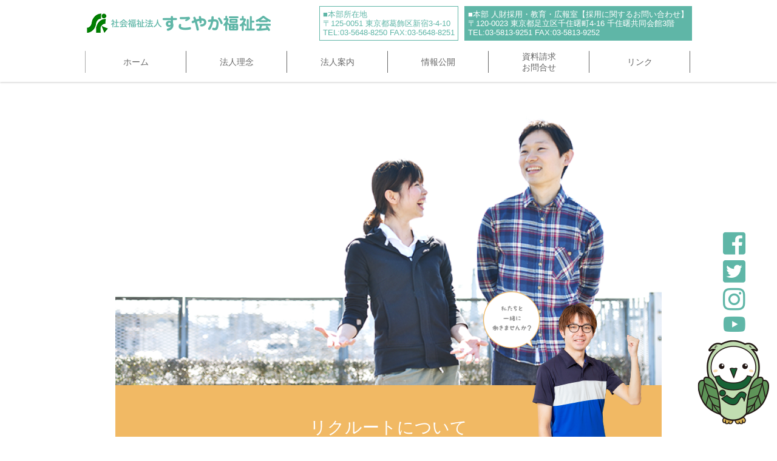

--- FILE ---
content_type: text/html; charset=UTF-8
request_url: https://www.sukoyaka-fu.or.jp/recruit
body_size: 8017
content:
<!DOCTYPE html>
<html lang="ja">
<head>
<meta charset="UTF-8">
<title>
  リクルートについて ｜ 社会福祉法人すこやか福祉会
</title>
<meta name="keywords" content="" />
<meta name="description" content="" />
<meta name="viewport" content="width=1200">
<link href="https://use.fontawesome.com/releases/v5.6.1/css/all.css" rel="stylesheet">
<!-- <meta name="viewport" content="width=device-width, initial-scale=1, minimum-scale=1, maximum-scale=1, user-scalable=no"> -->
<link rel="stylesheet" href="https://www.sukoyaka-fu.or.jp/wp-content/themes/sukoyaka/style.css?202306" media="screen">
<link rel="stylesheet" href="https://www.sukoyaka-fu.or.jp/wp-content/themes/sukoyaka/css/jquery.bxslider.css" media="screen">
<!--[if lt IE 9]>
<script type="text/javascript" src="http://html5shim.googlecode.com/svn/trunk/html5.js"></script>
<![endif]-->
<script src="https://ajax.googleapis.com/ajax/libs/jquery/2.1.4/jquery.min.js"></script>
<script type="text/javascript" src="https://www.sukoyaka-fu.or.jp/wp-content/themes/sukoyaka/js/jquery.bxslider.js"></script>
<script>
$(function() {
    var topBtn = $('#totop');
    topBtn.click(function () {
        $('body,html').animate({
            scrollTop: 0
        }, 1000);
        return false;
    });
});
</script>
<script>
$(function(){
  $('.bxslider').bxSlider({
    mode: 'horizontal',
    captions: true,
    auto: true,
    infiniteLoop:true,
    pause:5500,
    speed:3000
  });
});
</script>
<meta name='robots' content='max-image-preview:large' />
<link rel='dns-prefetch' href='//v0.wordpress.com' />
<script type="text/javascript">
window._wpemojiSettings = {"baseUrl":"https:\/\/s.w.org\/images\/core\/emoji\/14.0.0\/72x72\/","ext":".png","svgUrl":"https:\/\/s.w.org\/images\/core\/emoji\/14.0.0\/svg\/","svgExt":".svg","source":{"concatemoji":"https:\/\/www.sukoyaka-fu.or.jp\/wp-includes\/js\/wp-emoji-release.min.js?ver=6.2.8"}};
/*! This file is auto-generated */
!function(e,a,t){var n,r,o,i=a.createElement("canvas"),p=i.getContext&&i.getContext("2d");function s(e,t){p.clearRect(0,0,i.width,i.height),p.fillText(e,0,0);e=i.toDataURL();return p.clearRect(0,0,i.width,i.height),p.fillText(t,0,0),e===i.toDataURL()}function c(e){var t=a.createElement("script");t.src=e,t.defer=t.type="text/javascript",a.getElementsByTagName("head")[0].appendChild(t)}for(o=Array("flag","emoji"),t.supports={everything:!0,everythingExceptFlag:!0},r=0;r<o.length;r++)t.supports[o[r]]=function(e){if(p&&p.fillText)switch(p.textBaseline="top",p.font="600 32px Arial",e){case"flag":return s("\ud83c\udff3\ufe0f\u200d\u26a7\ufe0f","\ud83c\udff3\ufe0f\u200b\u26a7\ufe0f")?!1:!s("\ud83c\uddfa\ud83c\uddf3","\ud83c\uddfa\u200b\ud83c\uddf3")&&!s("\ud83c\udff4\udb40\udc67\udb40\udc62\udb40\udc65\udb40\udc6e\udb40\udc67\udb40\udc7f","\ud83c\udff4\u200b\udb40\udc67\u200b\udb40\udc62\u200b\udb40\udc65\u200b\udb40\udc6e\u200b\udb40\udc67\u200b\udb40\udc7f");case"emoji":return!s("\ud83e\udef1\ud83c\udffb\u200d\ud83e\udef2\ud83c\udfff","\ud83e\udef1\ud83c\udffb\u200b\ud83e\udef2\ud83c\udfff")}return!1}(o[r]),t.supports.everything=t.supports.everything&&t.supports[o[r]],"flag"!==o[r]&&(t.supports.everythingExceptFlag=t.supports.everythingExceptFlag&&t.supports[o[r]]);t.supports.everythingExceptFlag=t.supports.everythingExceptFlag&&!t.supports.flag,t.DOMReady=!1,t.readyCallback=function(){t.DOMReady=!0},t.supports.everything||(n=function(){t.readyCallback()},a.addEventListener?(a.addEventListener("DOMContentLoaded",n,!1),e.addEventListener("load",n,!1)):(e.attachEvent("onload",n),a.attachEvent("onreadystatechange",function(){"complete"===a.readyState&&t.readyCallback()})),(e=t.source||{}).concatemoji?c(e.concatemoji):e.wpemoji&&e.twemoji&&(c(e.twemoji),c(e.wpemoji)))}(window,document,window._wpemojiSettings);
</script>
<style type="text/css">
img.wp-smiley,
img.emoji {
	display: inline !important;
	border: none !important;
	box-shadow: none !important;
	height: 1em !important;
	width: 1em !important;
	margin: 0 0.07em !important;
	vertical-align: -0.1em !important;
	background: none !important;
	padding: 0 !important;
}
</style>
	<link rel='stylesheet' id='wp-block-library-css' href='https://www.sukoyaka-fu.or.jp/wp-includes/css/dist/block-library/style.min.css?ver=6.2.8' type='text/css' media='all' />
<style id='wp-block-library-inline-css' type='text/css'>
.has-text-align-justify{text-align:justify;}
</style>
<link rel='stylesheet' id='mediaelement-css' href='https://www.sukoyaka-fu.or.jp/wp-includes/js/mediaelement/mediaelementplayer-legacy.min.css?ver=4.2.17' type='text/css' media='all' />
<link rel='stylesheet' id='wp-mediaelement-css' href='https://www.sukoyaka-fu.or.jp/wp-includes/js/mediaelement/wp-mediaelement.min.css?ver=6.2.8' type='text/css' media='all' />
<link rel='stylesheet' id='classic-theme-styles-css' href='https://www.sukoyaka-fu.or.jp/wp-includes/css/classic-themes.min.css?ver=6.2.8' type='text/css' media='all' />
<style id='global-styles-inline-css' type='text/css'>
body{--wp--preset--color--black: #000000;--wp--preset--color--cyan-bluish-gray: #abb8c3;--wp--preset--color--white: #ffffff;--wp--preset--color--pale-pink: #f78da7;--wp--preset--color--vivid-red: #cf2e2e;--wp--preset--color--luminous-vivid-orange: #ff6900;--wp--preset--color--luminous-vivid-amber: #fcb900;--wp--preset--color--light-green-cyan: #7bdcb5;--wp--preset--color--vivid-green-cyan: #00d084;--wp--preset--color--pale-cyan-blue: #8ed1fc;--wp--preset--color--vivid-cyan-blue: #0693e3;--wp--preset--color--vivid-purple: #9b51e0;--wp--preset--gradient--vivid-cyan-blue-to-vivid-purple: linear-gradient(135deg,rgba(6,147,227,1) 0%,rgb(155,81,224) 100%);--wp--preset--gradient--light-green-cyan-to-vivid-green-cyan: linear-gradient(135deg,rgb(122,220,180) 0%,rgb(0,208,130) 100%);--wp--preset--gradient--luminous-vivid-amber-to-luminous-vivid-orange: linear-gradient(135deg,rgba(252,185,0,1) 0%,rgba(255,105,0,1) 100%);--wp--preset--gradient--luminous-vivid-orange-to-vivid-red: linear-gradient(135deg,rgba(255,105,0,1) 0%,rgb(207,46,46) 100%);--wp--preset--gradient--very-light-gray-to-cyan-bluish-gray: linear-gradient(135deg,rgb(238,238,238) 0%,rgb(169,184,195) 100%);--wp--preset--gradient--cool-to-warm-spectrum: linear-gradient(135deg,rgb(74,234,220) 0%,rgb(151,120,209) 20%,rgb(207,42,186) 40%,rgb(238,44,130) 60%,rgb(251,105,98) 80%,rgb(254,248,76) 100%);--wp--preset--gradient--blush-light-purple: linear-gradient(135deg,rgb(255,206,236) 0%,rgb(152,150,240) 100%);--wp--preset--gradient--blush-bordeaux: linear-gradient(135deg,rgb(254,205,165) 0%,rgb(254,45,45) 50%,rgb(107,0,62) 100%);--wp--preset--gradient--luminous-dusk: linear-gradient(135deg,rgb(255,203,112) 0%,rgb(199,81,192) 50%,rgb(65,88,208) 100%);--wp--preset--gradient--pale-ocean: linear-gradient(135deg,rgb(255,245,203) 0%,rgb(182,227,212) 50%,rgb(51,167,181) 100%);--wp--preset--gradient--electric-grass: linear-gradient(135deg,rgb(202,248,128) 0%,rgb(113,206,126) 100%);--wp--preset--gradient--midnight: linear-gradient(135deg,rgb(2,3,129) 0%,rgb(40,116,252) 100%);--wp--preset--duotone--dark-grayscale: url('#wp-duotone-dark-grayscale');--wp--preset--duotone--grayscale: url('#wp-duotone-grayscale');--wp--preset--duotone--purple-yellow: url('#wp-duotone-purple-yellow');--wp--preset--duotone--blue-red: url('#wp-duotone-blue-red');--wp--preset--duotone--midnight: url('#wp-duotone-midnight');--wp--preset--duotone--magenta-yellow: url('#wp-duotone-magenta-yellow');--wp--preset--duotone--purple-green: url('#wp-duotone-purple-green');--wp--preset--duotone--blue-orange: url('#wp-duotone-blue-orange');--wp--preset--font-size--small: 13px;--wp--preset--font-size--medium: 20px;--wp--preset--font-size--large: 36px;--wp--preset--font-size--x-large: 42px;--wp--preset--spacing--20: 0.44rem;--wp--preset--spacing--30: 0.67rem;--wp--preset--spacing--40: 1rem;--wp--preset--spacing--50: 1.5rem;--wp--preset--spacing--60: 2.25rem;--wp--preset--spacing--70: 3.38rem;--wp--preset--spacing--80: 5.06rem;--wp--preset--shadow--natural: 6px 6px 9px rgba(0, 0, 0, 0.2);--wp--preset--shadow--deep: 12px 12px 50px rgba(0, 0, 0, 0.4);--wp--preset--shadow--sharp: 6px 6px 0px rgba(0, 0, 0, 0.2);--wp--preset--shadow--outlined: 6px 6px 0px -3px rgba(255, 255, 255, 1), 6px 6px rgba(0, 0, 0, 1);--wp--preset--shadow--crisp: 6px 6px 0px rgba(0, 0, 0, 1);}:where(.is-layout-flex){gap: 0.5em;}body .is-layout-flow > .alignleft{float: left;margin-inline-start: 0;margin-inline-end: 2em;}body .is-layout-flow > .alignright{float: right;margin-inline-start: 2em;margin-inline-end: 0;}body .is-layout-flow > .aligncenter{margin-left: auto !important;margin-right: auto !important;}body .is-layout-constrained > .alignleft{float: left;margin-inline-start: 0;margin-inline-end: 2em;}body .is-layout-constrained > .alignright{float: right;margin-inline-start: 2em;margin-inline-end: 0;}body .is-layout-constrained > .aligncenter{margin-left: auto !important;margin-right: auto !important;}body .is-layout-constrained > :where(:not(.alignleft):not(.alignright):not(.alignfull)){max-width: var(--wp--style--global--content-size);margin-left: auto !important;margin-right: auto !important;}body .is-layout-constrained > .alignwide{max-width: var(--wp--style--global--wide-size);}body .is-layout-flex{display: flex;}body .is-layout-flex{flex-wrap: wrap;align-items: center;}body .is-layout-flex > *{margin: 0;}:where(.wp-block-columns.is-layout-flex){gap: 2em;}.has-black-color{color: var(--wp--preset--color--black) !important;}.has-cyan-bluish-gray-color{color: var(--wp--preset--color--cyan-bluish-gray) !important;}.has-white-color{color: var(--wp--preset--color--white) !important;}.has-pale-pink-color{color: var(--wp--preset--color--pale-pink) !important;}.has-vivid-red-color{color: var(--wp--preset--color--vivid-red) !important;}.has-luminous-vivid-orange-color{color: var(--wp--preset--color--luminous-vivid-orange) !important;}.has-luminous-vivid-amber-color{color: var(--wp--preset--color--luminous-vivid-amber) !important;}.has-light-green-cyan-color{color: var(--wp--preset--color--light-green-cyan) !important;}.has-vivid-green-cyan-color{color: var(--wp--preset--color--vivid-green-cyan) !important;}.has-pale-cyan-blue-color{color: var(--wp--preset--color--pale-cyan-blue) !important;}.has-vivid-cyan-blue-color{color: var(--wp--preset--color--vivid-cyan-blue) !important;}.has-vivid-purple-color{color: var(--wp--preset--color--vivid-purple) !important;}.has-black-background-color{background-color: var(--wp--preset--color--black) !important;}.has-cyan-bluish-gray-background-color{background-color: var(--wp--preset--color--cyan-bluish-gray) !important;}.has-white-background-color{background-color: var(--wp--preset--color--white) !important;}.has-pale-pink-background-color{background-color: var(--wp--preset--color--pale-pink) !important;}.has-vivid-red-background-color{background-color: var(--wp--preset--color--vivid-red) !important;}.has-luminous-vivid-orange-background-color{background-color: var(--wp--preset--color--luminous-vivid-orange) !important;}.has-luminous-vivid-amber-background-color{background-color: var(--wp--preset--color--luminous-vivid-amber) !important;}.has-light-green-cyan-background-color{background-color: var(--wp--preset--color--light-green-cyan) !important;}.has-vivid-green-cyan-background-color{background-color: var(--wp--preset--color--vivid-green-cyan) !important;}.has-pale-cyan-blue-background-color{background-color: var(--wp--preset--color--pale-cyan-blue) !important;}.has-vivid-cyan-blue-background-color{background-color: var(--wp--preset--color--vivid-cyan-blue) !important;}.has-vivid-purple-background-color{background-color: var(--wp--preset--color--vivid-purple) !important;}.has-black-border-color{border-color: var(--wp--preset--color--black) !important;}.has-cyan-bluish-gray-border-color{border-color: var(--wp--preset--color--cyan-bluish-gray) !important;}.has-white-border-color{border-color: var(--wp--preset--color--white) !important;}.has-pale-pink-border-color{border-color: var(--wp--preset--color--pale-pink) !important;}.has-vivid-red-border-color{border-color: var(--wp--preset--color--vivid-red) !important;}.has-luminous-vivid-orange-border-color{border-color: var(--wp--preset--color--luminous-vivid-orange) !important;}.has-luminous-vivid-amber-border-color{border-color: var(--wp--preset--color--luminous-vivid-amber) !important;}.has-light-green-cyan-border-color{border-color: var(--wp--preset--color--light-green-cyan) !important;}.has-vivid-green-cyan-border-color{border-color: var(--wp--preset--color--vivid-green-cyan) !important;}.has-pale-cyan-blue-border-color{border-color: var(--wp--preset--color--pale-cyan-blue) !important;}.has-vivid-cyan-blue-border-color{border-color: var(--wp--preset--color--vivid-cyan-blue) !important;}.has-vivid-purple-border-color{border-color: var(--wp--preset--color--vivid-purple) !important;}.has-vivid-cyan-blue-to-vivid-purple-gradient-background{background: var(--wp--preset--gradient--vivid-cyan-blue-to-vivid-purple) !important;}.has-light-green-cyan-to-vivid-green-cyan-gradient-background{background: var(--wp--preset--gradient--light-green-cyan-to-vivid-green-cyan) !important;}.has-luminous-vivid-amber-to-luminous-vivid-orange-gradient-background{background: var(--wp--preset--gradient--luminous-vivid-amber-to-luminous-vivid-orange) !important;}.has-luminous-vivid-orange-to-vivid-red-gradient-background{background: var(--wp--preset--gradient--luminous-vivid-orange-to-vivid-red) !important;}.has-very-light-gray-to-cyan-bluish-gray-gradient-background{background: var(--wp--preset--gradient--very-light-gray-to-cyan-bluish-gray) !important;}.has-cool-to-warm-spectrum-gradient-background{background: var(--wp--preset--gradient--cool-to-warm-spectrum) !important;}.has-blush-light-purple-gradient-background{background: var(--wp--preset--gradient--blush-light-purple) !important;}.has-blush-bordeaux-gradient-background{background: var(--wp--preset--gradient--blush-bordeaux) !important;}.has-luminous-dusk-gradient-background{background: var(--wp--preset--gradient--luminous-dusk) !important;}.has-pale-ocean-gradient-background{background: var(--wp--preset--gradient--pale-ocean) !important;}.has-electric-grass-gradient-background{background: var(--wp--preset--gradient--electric-grass) !important;}.has-midnight-gradient-background{background: var(--wp--preset--gradient--midnight) !important;}.has-small-font-size{font-size: var(--wp--preset--font-size--small) !important;}.has-medium-font-size{font-size: var(--wp--preset--font-size--medium) !important;}.has-large-font-size{font-size: var(--wp--preset--font-size--large) !important;}.has-x-large-font-size{font-size: var(--wp--preset--font-size--x-large) !important;}
.wp-block-navigation a:where(:not(.wp-element-button)){color: inherit;}
:where(.wp-block-columns.is-layout-flex){gap: 2em;}
.wp-block-pullquote{font-size: 1.5em;line-height: 1.6;}
</style>
<link rel='stylesheet' id='jetpack_css-css' href='https://www.sukoyaka-fu.or.jp/wp-content/plugins/jetpack/css/jetpack.css?ver=12.8.2' type='text/css' media='all' />
<link rel="https://api.w.org/" href="https://www.sukoyaka-fu.or.jp/wp-json/" /><link rel="alternate" type="application/json" href="https://www.sukoyaka-fu.or.jp/wp-json/wp/v2/pages/37" /><link rel="EditURI" type="application/rsd+xml" title="RSD" href="https://www.sukoyaka-fu.or.jp/xmlrpc.php?rsd" />
<link rel="wlwmanifest" type="application/wlwmanifest+xml" href="https://www.sukoyaka-fu.or.jp/wp-includes/wlwmanifest.xml" />
<link rel="canonical" href="https://www.sukoyaka-fu.or.jp/recruit" />
<link rel='shortlink' href='https://wp.me/P9SBfT-B' />
<link rel="alternate" type="application/json+oembed" href="https://www.sukoyaka-fu.or.jp/wp-json/oembed/1.0/embed?url=https%3A%2F%2Fwww.sukoyaka-fu.or.jp%2Frecruit" />
<link rel="alternate" type="text/xml+oembed" href="https://www.sukoyaka-fu.or.jp/wp-json/oembed/1.0/embed?url=https%3A%2F%2Fwww.sukoyaka-fu.or.jp%2Frecruit&#038;format=xml" />

<!-- Jetpack Open Graph Tags -->
<meta property="og:type" content="article" />
<meta property="og:title" content="リクルートについて" />
<meta property="og:url" content="https://www.sukoyaka-fu.or.jp/recruit" />
<meta property="og:description" content="リクルートについて" />
<meta property="article:published_time" content="2018-03-22T09:53:05+00:00" />
<meta property="article:modified_time" content="2022-11-15T01:41:05+00:00" />
<meta property="og:site_name" content="社会福祉法人すこやか福祉会" />
<meta property="og:image" content="http://images/recruit/kv.png" />
<meta property="og:image:width" content="900" />
<meta property="og:image:height" content="450" />
<meta property="og:image:alt" content="" />
<meta property="og:locale" content="ja_JP" />
<meta name="twitter:text:title" content="リクルートについて" />
<meta name="twitter:image" content="http://images/recruit/kv.png?w=640" />
<meta name="twitter:card" content="summary_large_image" />

<!-- End Jetpack Open Graph Tags -->
<link rel="icon" href="https://www.sukoyaka-fu.or.jp/wp-content/uploads/2022/06/cropped-eff8d05474cb6a711a09631ad476382d-32x32.png" sizes="32x32" />
<link rel="icon" href="https://www.sukoyaka-fu.or.jp/wp-content/uploads/2022/06/cropped-eff8d05474cb6a711a09631ad476382d-192x192.png" sizes="192x192" />
<link rel="apple-touch-icon" href="https://www.sukoyaka-fu.or.jp/wp-content/uploads/2022/06/cropped-eff8d05474cb6a711a09631ad476382d-180x180.png" />
<meta name="msapplication-TileImage" content="https://www.sukoyaka-fu.or.jp/wp-content/uploads/2022/06/cropped-eff8d05474cb6a711a09631ad476382d-270x270.png" />
</head>

<body>
  <ul id="snsbtn">
    <li><a href="https://www.facebook.com/sukoyakafukushi/" target="_blank"><i class="fab fa-facebook-square fa-3x"></i></a></li>
    <li><a href="https://twitter.com/sukoyakaigo" target="_blank"><i class="fab fa-twitter-square fa-3x"></i></a></li>
    <li><a href="https://www.instagram.com/sukoyaka.f/" target="_blank"><i class="fab fa-instagram fa-3x"></i></a></li>
    <li><a href="https://www.youtube.com/channel/UCy0wA8FYUoBwDYa-s5e6ibg/" target="_blank"><i class="fab fa-youtube" style="font-size:2.4em;"></i></a></li>
  </ul>
  <div class="sukofuku"><img src="https://www.sukoyaka-fu.or.jp/wp-content/themes/sukoyaka/images/cmn/sukofuku.png" alt="すこふくちゃん"></div>
	<header>
		<div class="inner">
        <h1><a href="https://www.sukoyaka-fu.or.jp/"><img src="https://www.sukoyaka-fu.or.jp/wp-content/themes/sukoyaka/images/cmn/logo.png" alt="社会福祉法人すこやか福祉会"></a></h1>
        <div class="company-address">
	        <div class="box-a"><p>■本部所在地<br>〒125-0051 東京都葛飾区新宿3-4-10<br>TEL:03-5648-8250 FAX:03-5648-8251</p></div>
	        <div class="box-b"><p>■本部 人財採用・教育・広報室【採用に関するお問い合わせ】<br>〒120-0023 東京都足立区千住曙町4-16 千住曙共同会館3階<br>TEL:03-5813-9251 FAX:03-5813-9252</p></div>
        </div>
        <ul id="main-navigation">
            <li><a href="https://www.sukoyaka-fu.or.jp/">ホーム</a></li>
            <li><a href="https://www.sukoyaka-fu.or.jp/idea/">法人理念</a></li>
            <li><a href="https://www.sukoyaka-fu.or.jp/corporation/">法人案内</a></li>
            <li><a href="https://www.sukoyaka-fu.or.jp/information/">情報公開</a></li>
            <li><a href="https://www.sukoyaka-fu.or.jp/request/">資料請求<br>お問合せ</a></li>
            <li><a href="https://www.sukoyaka-fu.or.jp/link/">リンク</a></li>
        </ul>
		</div>
    </header>
		
<div id="conteiner">
<div id="recruit">
<div class="kv">
<div><img decoding="async" src="https://www.sukoyaka-fu.or.jp/wp-content/themes/sukoyaka/images/recruit/kv.png" height="450" width="900"></div>
<div class="kv-body">
<div class="fimage"><img decoding="async" src="https://www.sukoyaka-fu.or.jp/wp-content/themes/sukoyaka/images/recruit/f-image.png"></div>
<h2>リクルートについて</h2>
<h3>すこやか福祉会では、介護職と保育士、<br />学童指導員を募集しております。</h3>
<div style="width:700px; margin:0 auto 20px auto; padding:30px 0; border:1px solid #FFF;">
<p style="padding:0 0 20px 0; line-height:150%; font-size:18px; text-align:center;">楽しい！ 働きやすい！ イベントが盛りだくさん！<br />
ケアワーカーの皆様へfacebookから魅力を発信しております。</p>
<div style="text-align:center;"><a href="https://www.facebook.com/CMH-%E3%82%B1%E3%82%A2%E3%83%AF%E3%83%BC%E3%82%AB%E3%83%BC%E9%AD%85%E5%8A%9B%E7%99%BA%E4%BF%A1%E5%A7%94%E5%93%A1%E4%BC%9A-1853393684906899/" target="_blank" rel="noopener noreferrer"><img decoding="async" src="https://www.sukoyaka-fu.or.jp/wp-content/uploads/2019/07/banner08.png"></a>
</div>
</div>
<p>詳細は、下記にあるそれぞれの求人ページをご覧ください。</p>
</p></div>
</p></div>
<ul class="linkbtn">
<li><a href="https://recruit.sukoyaka-fu.or.jp/" target="_blank" rel="noopener noreferrer"><img decoding="async" loading="lazy" src="https://www.sukoyaka-fu.or.jp/wp-content/themes/sukoyaka/images/recruit/btn01.png" height="392" width="350">
<p><span>新卒・中途</span><br />介護職員<br />採用求人サイトは<br />こちら</p>
<div class="arrow"><img decoding="async" loading="lazy" src="https://www.sukoyaka-fu.or.jp/wp-content/themes/sukoyaka/images/gakudou/arrow.png" height="16" width="16"></div>
<p></a></li>
<li><a href="/recruit-childminder/"><img decoding="async" loading="lazy" src="https://www.sukoyaka-fu.or.jp/wp-content/themes/sukoyaka/images/recruit/btn02.png" height="392" width="350">
<p><span>新卒・中途</span><br />保育士<br />採用求人サイトは<br />こちら</p>
<div class="arrow"><img decoding="async" loading="lazy" src="https://www.sukoyaka-fu.or.jp/wp-content/themes/sukoyaka/images/gakudou/arrow.png" height="16" width="16"></div>
<p></a></li>
</ul>
<ul class="link_youtube">
<li>
<div class="youtube mt20"><iframe loading="lazy" width="100%" height="215" src="https://www.youtube.com/embed/EIJuZw6EZ34" title="YouTube video player" frameborder="0" allow="accelerometer; autoplay; clipboard-write; encrypted-media; gyroscope; picture-in-picture" allowfullscreen></iframe></div>
</li>
<li>
<div class="youtube mt20"><iframe loading="lazy" width="100%" height="215" src="https://www.youtube.com/embed/k7AbRYai9uw" title="YouTube video player" frameborder="0" allow="accelerometer; autoplay; clipboard-write; encrypted-media; gyroscope; picture-in-picture" allowfullscreen></iframe></div>
</li>
</ul></div>
</p></div>
<p></p>
	<!-- フッター -->
		<footer>
        <div class="wrapper">
	        <div class="footer-float-image01"><img src="https://www.sukoyaka-fu.or.jp/wp-content/themes/sukoyaka/images/cmn/footer-float-img.png"></div>
            <div class="line01">
                <h3><a href="https://www.sukoyaka-fu.or.jp/">ホーム</a></h3>
                <ul>
                    <li><a href="https://www.sukoyaka-fu.or.jp/idea/">法人理念</a></li>
                    <li><a href="https://www.sukoyaka-fu.or.jp/corporation/">法人案内</a></li>
                    <li><a href="https://www.sukoyaka-fu.or.jp/information/">情報公開</a></li>
                    <li><a href="https://www.sukoyaka-fu.or.jp/link/">リンク</a></li>
                    <li><a href="https://www.sukoyaka-fu.or.jp/request/">資料請求・お問合せ</a></li>
                    <li><a href="https://www.sukoyaka-fu.or.jp/news/">お知らせ一覧</a></li>
                    <li>-</li>
                    <li><a href="https://www.sukoyaka-fu.or.jp/suminaretamachi/">すみなれたまちで</a></li>
                    <!--<li><a href="https://www.sukoyaka-fu.or.jp/fureaidiary/">ふれあい日記</a></li>
                    <li><a href="https://www.sukoyaka-fu.or.jp/dayrecreation/">みんなでデイレク</a></li>
                    <li><a href="https://www.sukoyaka-fu.or.jp/atelier/">アトリエ</a></li>-->
                </ul>
            </div>
            <div class="line02">
                <h3><a href="https://www.sukoyaka-fu.or.jp/kaigo/">介護事業案内トップ</a></h3>
                <ul>
                    <li><a href="https://www.sukoyaka-fu.or.jp/sarch-area/">地域毎事業所一覧</a></li>
                    <li><a href="https://www.sukoyaka-fu.or.jp/office_category/office_cat_01">特別養護老人ホーム</a></li>
                    <li><a href="https://www.sukoyaka-fu.or.jp/office_category/office_cat_02">都市型軽費老人ホーム</a></li>
                    <li><a href="https://www.sukoyaka-fu.or.jp/office_category/office_cat_03">デイサービス・認知症デイサービス</a></li>
                    <li><a href="https://www.sukoyaka-fu.or.jp/office_category/office_cat_04">訪問介護</a></li>
                    <li><a href="https://www.sukoyaka-fu.or.jp/office_category/office_cat_06">居宅介護支援事業所</a></li>
                    <li><a href="https://www.sukoyaka-fu.or.jp/office_category/office_cat_05">グループホーム</a></li>
                    <li><a href="https://www.sukoyaka-fu.or.jp/office_category/office_cat_08">高齢者福祉複合施設</a></li>
                    <li><a href="https://www.sukoyaka-fu.or.jp/office_category/office_cat_07">小規模多機能サービス</a></li>
                    <li><a href="https://www.sukoyaka-fu.or.jp/office_category/office_cat_09">高齢者グループリビング</a></li>
                    <li><a href="https://www.sukoyaka-fu.or.jp/office_category/office_cat_10">高齢者総合相談センター</a></li>

                </ul>
            </div>
            <div class="line03">
                <h3><a href="https://www.sukoyaka-fu.or.jp/gakudou-hoiku" target="_blank">保育事業案内トップ</a></h3>
                <ul>
                    <li><a href="http://kobatonomori.org/" target="_blank">保育園　こばとの森保育園</a></li>
                    <li><a href="http://kaede.sukoyaka-fu.or.jp/" target="_blank">保育園　八潮かえで保育園</a></li>
                    <li><a href="http://nonohana.sukoyaka-fu.or.jp/" target="_blank">保育園　野のはな保育園</a></li>
                    <li><a href="http://gakudo.sukoyaka-fu.or.jp/" target="_blank">学童保育クラブ</a></li>
                </ul>
                <h3><a href="https://www.sukoyaka-fu.or.jp/recruit/">リクルートトップ</a></h3>
                <ul>
                    <li><a href="https://recruit.sukoyaka-fu.or.jp/" target="_blank">介護職</a></li>
                    <li><a href="https://www.sukoyaka-fu.or.jp/recruit-childminder">保育職</a></li>
                </ul>
                <h3><a href="https://www.sukoyaka-fu.or.jp/to-neighborhood">地域のみなさまへトップ</a></h3>
            </div>
            <div class="line04">
                <ul>
                    <li><a href="https://www.sukoyaka-fu.or.jp/suminaretamachi/"><img src="https://www.sukoyaka-fu.or.jp/wp-content/themes/sukoyaka/images/cmn/footer-banner01.png" alt="すみなれたまちで" height="80" width="220"></a></li>
                    <li><a href="https://www.sukoyaka-fu.or.jp/donation/"><img src="https://www.sukoyaka-fu.or.jp/wp-content/themes/sukoyaka/images/cmn/footer-banner02.png" alt="寄付のお申し込み" height="80" width="220"></a></li>
                    <li><a href="http://sukoyaka-shien.jp/" target="_blank"><img src="https://www.sukoyaka-fu.or.jp/wp-content/themes/sukoyaka/images/cmn/footer-banner03.png" alt="すこやか福祉会を支援する会"　height="80" width="220"></a></li>
                </ul>
            </div>
        </div>
        <div class="company-address">
	        <div class="wrapper2"><div class="pic"><img src="https://www.sukoyaka-fu.or.jp/wp-content/themes/sukoyaka/images/cmn/footer-banner04.jpg" alt="「ＴＯＫＹＯ働きやすい福祉の職場宣言」公表事業所です。" ></div><p>「ＴＯＫＹＯ働きやすい福祉の職場宣言」公表事業所です。<br><a href="https://www.fukushijinzai.metro.tokyo.lg.jp/www/contents/1001000000001/index.html" target="_blank"><img src="https://www.sukoyaka-fu.or.jp/wp-content/themes/sukoyaka/images/cmn/fukumusubi-banner.png" alt="ＴＯＫＹＯ働きやすい福祉の職場宣言" ></a></p></div>
	        <div class="box-a"><p>■本部所在地　〒125-0051 東京都葛飾区新宿三丁目4番10号　TEL:03-5648-8250　FAX:03-5648-8251</p></div>
	        <div class="box-b"><p>■本部事務局　〒120-0023 東京都足立区千住曙町4-16 千住曙共同会館3階　TEL:03-5813-9251　FAX:03-5813-9252</p></div>
        </div>

        <div id="copy">copyright &copy; 2017 社会福祉法人すこやか福祉会  All right reserved</div>
    </footer>


	<script type='text/javascript' src='//stats.wp.com/w.js?ver=202604' id='jp-tracks-js'></script>
<script type='text/javascript' src='https://www.sukoyaka-fu.or.jp/wp-content/plugins/jetpack/jetpack_vendor/automattic/jetpack-connection/dist/tracks-callables.js?minify=false&#038;ver=a96178e4d62fb695caa0' id='jp-tracks-functions-js'></script>
	<!-- Global site tag (gtag.js) - Google Analytics -->
<script async src="https://www.googletagmanager.com/gtag/js?id=UA-117411982-1"></script>
<script>
  window.dataLayer = window.dataLayer || [];
  function gtag(){dataLayer.push(arguments);}
  gtag('js', new Date());

  gtag('config', 'UA-117411982-1');
</script>
</body>
</html>


--- FILE ---
content_type: text/css
request_url: https://www.sukoyaka-fu.or.jp/wp-content/themes/sukoyaka/style.css?202306
body_size: 10908
content:
/*
Theme Name: すこやか福祉会
Theme URI: http://www.sukoyaka-fu.or.jp/
*/

html,
body,
div,
span,
applet,
object,
iframe,
h1,
h2,
h3,
h4,
h5,
h6,
p,
blockquote,
pre,
a,
abbr,
acronym,
address,
big,
cite,
code,
del,
dfn,
em,
img,
ins,
kbd,
q,
s,
samp,
small,
strike,
strong,
sub,
sup,
tt,
var,
b,
u,
i,
center,
dl,
dt,
dd,
ol,
ul,
li,
fieldset,
form,
label,
legend,
table,
caption,
tbody,
tfoot,
thead,
tr,
th,
td,
article,
aside,
canvas,
details,
embed,
figure,
figcaption,
footer,
header,
hgroup,
menu,
nav,
output,
ruby,
section,
summary,
time,
mark,
audio,
video {
    margin: 0;
    padding: 0;
    border: 0;
    font-size: 100%;
    font: inherit;
    vertical-align: baseline;
}


/* HTML5 display-role reset for older browsers */

article,
aside,
details,
figcaption,
figure,
footer,
header,
hgroup,
menu,
nav,
section {
    display: block;
}

body {
    line-height: 1;
    -webkit-text-size-adjust: 100%;
}

ol,
ul {
    list-style: none;
}

blockquote,
q {
    quotes: none;
}

blockquote:before,
blockquote:after,
q:before,
q:after {
    content: '';
    content: none;
}

table {
    border-collapse: collapse;
    border-spacing: 0;
}

body {
    font-family: 'Hiragino Kaku Gothic Pro', 'ヒラギノ角ゴ Pro W3', Meiryo, メイリオ, Osaka, 'MS PGothic', arial, helvetica, sans-serif;
    color: #333;
    font-size: 14px;
}

html {
    background-color: #FFF;
}

img {
    vertical-align: bottom;
}

a {
    text-decoration: none;
}

a:hover {
    opacity: 0.8;
}

p {
    font-size: 14px;
}

.wrapper:after {
    content: ".";
    display: block;
    clear: both;
    height: 0;
    visibility: hidden;
}

header .inner {
    position: relative;
    width: 1000px;
    margin: 0 auto;
}

header {
    position: relative;
    z-index: 999;
    background-color: #FFF;
    box-shadow: 0 1px 3px rgba(0, 0, 0, 0.2);
}

header .company-address {
    position: absolute;
    right: 0;
    top: 10px;
    color: #5fb6a7;
}

header .company-address:after {
    content: ".";
    display: block;
    clear: both;
    height: 0;
    visibility: hidden;
}

header .company-address .box-a,
header .company-address .box-b {
    float: left;
    margin-left: 10px;
    border: 1px solid #5fb6a7;
    padding: 5px;
}
header .company-address .box-b{
    background-color: #5fb6a7;
}

header .company-address .box-a p,
header .company-address .box-b p {
    font-size: 13px;
    line-height: 120%;
}
header .company-address .box-b p{
    color: #FFF;
}

header h1 {
    padding: 20px 0 28px 0;
}

#main-navigation {
    padding-bottom: 15px;
}

#main-navigation li {
    display: table-cell;
    border-right: 1px solid #666;
    vertical-align: middle;
}

#main-navigation li:first-child {
    border-left: 1px solid #ababab;
}

#main-navigation li a {
    display: inline-block;
    text-align: center;
    line-height: 130%;
    width: 165px;
    color: #666;
    cursor: pointer;
}

#main-navigation li span {
    font-size: 13px;
}

#kv img {
    width: 100%;
}

#snsbtn {
    position: fixed;
    right: 4%;
    z-index: 999;
    bottom: 165px;
}

#snsbtn li {
    margin-bottom: 4px;
}

#snsbtn a {
    color: #5fb6a7;
}

.sukofuku {
    position: fixed;
    right: 1%;
    z-index: 999;
    bottom: 20px;
}

#mainbtn {
    position: absolute;
    width: 835px;
    height: 335px;
    display: flex;
    justify-content: space-between;
    margin: -122px auto 0 auto;
    z-index: 100;
    left: 0;
    right: 0;
}

#mainbtn li {
    width: 240px;
    margin-right: 25px;
}

#mainbtn .box_r div:first-child {
    margin-bottom: 13px;
}

#block01 {
    width: 900px;
    margin: 310px auto 0 auto;
    position: static;
}

#block01 h2,
#block01 #news .content-r a {
    color: #5fb6a7;
}

#block01 #news {
    float: left;
    width: 550px;
    margin-right: 50px;
}

#block01 #news .content-r {
    float: right;
}

#block01 #news dl {
    clear: both;
    margin-top: 15px;
    border-top: 1px dotted #ddd;
}

#block01 #news dl dt {
    float: left;
    width: 27%;
    padding: 10px 0;
    color: #5fb6a7;
}

#block01 #news h2 {
    line-height: 100%;
    width: 100%;
}

#block01 #news dl dd {
    padding: 10px 0 10px 20%;
    border-bottom: 1px dotted #ddd;
    line-height: 150%;
    -webkit-text-size-adjust: 100%;
}

#block01 #news dl dd a {
    color: #333;
}

#block01 #tp-banner {
    float: left;
}

#block01 #tp-banner li {
    margin-bottom: 10px;
}

#block01 #tp-banner li.banner03 {
    position: relative;
}

#block01 #tp-banner li.banner03 .banner03fukidashi {
    position: absolute;
    right: -35px;
    top: 30px;
}

#tp-banner2 {
    width: 900px;
    margin: 10px auto 0 auto;
}

#tp-banner2:after {
    content: ".";
    display: block;
    clear: both;
    height: 0;
    visibility: hidden;
}

#tp-banner2 li {
    float: left;
    width: 270px;
    margin-right: 30px;
}

#tp-banner2 li:last-child {
    margin-right: 0px;
    width: 300px;
}

#block02 {
    width: 900px;
    margin: 40px auto;
}

#block02 .line01,
#block02 .line02,
#block02 .line03 {
    float: left;
    width: 280px;
}

#block02 .line01,
#block02 .line02 {
    margin-right: 30px;
}

#block02 .line01 div,
#block02 .line02 div,
#block02 .line03 div {
    margin-bottom: 20px;
}

h2 {
    color: #5fb6a7;
    font-size: 24px;
    line-height: 170px;
    width: 1000px;
    margin: 0 auto;
}

.header-bg-idea {
    background-image: url(images/rinen/h2-bg.png);
    height: 170px;
    background-repeat: no-repeat;
    background-size: cover;
}

.pankuzu {
    width: 1000px;
    margin: 0 auto;
    padding: 30px 0;
}

#conteiner {
    width: 1000px;
    margin: 0 auto;
}

#conteiner #idea h3 {
    text-align: center;
    padding: 60px 0;
    font-size: 20px;
    color: #5fb6a7;
    line-height: 150%;
}

#conteiner #idea ul {
    width: 650px;
    margin: 0 auto 80px auto;
}

#conteiner #idea ul li {
    position: relative;
    padding: 20px 30px;
    margin-bottom: 40px;
}

#conteiner #idea ul li .fimg-kakko-l {
    position: absolute;
    left: 0;
    top: 0;
}

#conteiner #idea ul li .fimg-kakko-r {
    position: absolute;
    right: 0;
    bottom: 0;
}

#conteiner #idea ul li dl {
    display: table;
}

#conteiner #idea ul li dl dt {
    display: table-cell;
    padding-right: 20px;
}

#conteiner #idea ul li dl dd {
    display: table-cell;
    line-height: 150%;
    vertical-align: middle;
}

.header-bg-corporation {
    background-image: url(images/corporation/h2-bg.png);
    height: 170px;
    background-repeat: no-repeat;
    background-size: cover;
}

#conteiner #corporation dl.box1 {
    width: 800px;
    margin: 40px auto;
    border-bottom: 1px solid #ddd;
}

#conteiner #corporation dl.box1:after {
    content: ".";
    display: block;
    clear: both;
    height: 0;
    visibility: hidden;
}

#conteiner #corporation dl dt {
    color: #5fb6a7;
}

#conteiner #corporation dl.box1 dt {
    float: left;
    width: 155px;
    padding: 15px;
    border-top: 1px solid #ddd;
    line-height: 180%;
}

#conteiner #corporation dl.box1 dd {
    border-top: 1px solid #ddd;
    float: left;
    width: 574px;
    padding: 15px 15px 15px 25px;
    border-left: 1px solid #ddd;
    line-height: 180%;
}

#conteiner #corporation dl.box1>dd>dl:after {
    content: ".";
    display: block;
    clear: both;
    height: 0;
    visibility: hidden;
}

#conteiner #corporation dl.box1>dd>dl>dt {
    float: left;
    width: 93px;
    border: none;
    padding: 0px;
    color: #333;
}

#conteiner #corporation dl.box1>dd>dl>dd {
    float: left;
    width: 420px;
    border: none;
    padding: 0px;
}

#conteiner #corporation dl.box2 {
    width: 800px;
    margin: 40px auto;
    border-bottom: 1px solid #ddd;
}

#conteiner #corporation dl.box2:after {
    content: ".";
    display: block;
    clear: both;
    height: 0;
    visibility: hidden;
}

#conteiner #corporation dl.box2>dt {
    float: left;
    width: 155px;
    padding: 15px;
    border-top: 1px solid #ddd;
    line-height: 180%;
}

#conteiner #corporation dl.box2>dd {
    border-top: 1px solid #ddd;
    float: left;
    width: 574px;
    padding: 15px 15px 15px 25px;
    border-left: 1px solid #ddd;
    line-height: 180%;
}

#conteiner #corporation dl.box2>dd>dl:after {
    content: ".";
    display: block;
    clear: both;
    height: 0;
    visibility: hidden;
}

#conteiner #corporation dl.box2>dd>dl>dt {
    float: left;
    width: 155px;
}

#conteiner #corporation dl.box2>dd>dl>dd {
    float: left;
    width: 419px;
}

#conteiner #blog h2 {
    line-height: 100%;
    width: 100%;
    text-align: center;
}

#conteiner #news {
    width: 850px;
    margin: 40px auto 100px auto;
}

#conteiner #news dl {
    clear: both;
    margin-top: 15px;
    border-top: 1px dotted #ddd;
}

#conteiner #news dl dt {
    float: left;
    width: 20%;
    padding: 10px 0;
    color: #5fb6a7;
}

#conteiner #news h2 {
    line-height: 100%;
    width: 100%;
    padding: 50px 0;
    text-align: center
}

#conteiner #news dl dd {
    padding: 10px 0 10px 20%;
    border-bottom: 1px dotted #ddd;
    line-height: 150%;
}

#conteiner #news dl dd a {
    color: #333;
}

#conteiner #gakudou {
    width: 900px;
    margin: 50px auto;
}

#conteiner #gakudou .kv-body {
    position: relative;
    background-color: #e68092;
    padding: 50px;
}

#conteiner #gakudou .kv-body h2 {
    text-align: center;
    color: #FFF;
    font-size: 28px;
    width: 100%;
    padding: 0 0 35px 0;
    line-height: 140%;
}

#conteiner #gakudou .kv-body h3 {
    color: #FFF;
    text-align: center;
    padding: 0 0 30px 0;
    font-size: 20px;
    line-height: 150%;
}

#conteiner #gakudou .kv-body p {
    width: 90%;
    margin: 0 auto;
    color: #FFF;
    font-size: 14px;
    line-height: 150%;
    text-align: center;
}

#conteiner #gakudou .kv-body .fimage {
    position: absolute;
    top: -109px;
    right: 29px;
}

#conteiner #gakudou .kv-body .box1 {
    background-color: #FFF;
    padding: 30px 70px;
}

#conteiner #gakudou .kv-body .box1 .txt01 {
    color: #e68092;
    font-size: 18px;
}

#conteiner #gakudou .kv-body .box1 .txt02 {
    color: #666;
    padding: 10px 0;
}

#conteiner #gakudou .kv-body .box1 ul li {
    background-color: #ffe5f0;
    color: #e68092;
    font-size: 14px;
    margin-bottom: 10px;
    padding: 10px 0;
    text-align: center;
}

#conteiner #gakudou ul.linkbtn {
    width: 680px;
    margin: 50px auto;
}

#conteiner #gakudou ul.linkbtn:after {
    content: ".";
    display: block;
    clear: both;
    height: 0;
    visibility: hidden;
}

#conteiner #gakudou ul.linkbtn li {
    position: relative;
    float: left;
    margin-right: 60px;
    margin-bottom: 60px;
}

#conteiner #gakudou ul.linkbtn li:nth-child(2n) {
    margin-right: 0px;
}

#conteiner #gakudou ul.linkbtn li p {
    position: absolute;
    display: block;
    top: 38%;
    width: 310px;
    left: 0;
    right: 0;
    margin: 0 auto;
    text-align: center;
    font-size: 24px;
    color: #fff;
    line-height: 150%;
}

#conteiner #gakudou ul.linkbtn li p span {
    font-size: 18px;
}

#conteiner #gakudou ul.linkbtn li div.arrow {
    width: 16px;
    position: absolute;
    margin: 0 auto;
    left: 0;
    right: 0;
    bottom: 20%;
}

.header-bg-donation {
    background-image: url(images/donation/h2-bg.png);
    height: 170px;
    background-repeat: no-repeat;
    background-size: cover;
}

#donation {
    width: 900px;
    margin: 60px auto 100px auto;
}

#donation #block01 {
    width: 610px;
    margin: 0 auto;
    position: relative;
}

#donation #block01 .f-image {
    position: absolute;
    right: -109px;
}

#donation #block01 h3 {
    font-size: 28px;
    text-align: center;
}

#donation #block01 p.txt01 {
    padding-bottom: 20px;
    line-height: 160%;
}

#donation #block01 .attention {
    color: #FF0000;
    text-align: right;
    padding: 15px 0;
}

#donation #block02 {
    border-top: 1px solid #ddd;
    padding: 50px 0;
    border-bottom: 1px solid #ddd;
    margin-bottom: 100px;
}

#donation #block02 p.txt02 {
    text-align: center;
    padding: 40px 0;
    line-height: 160%;
}

#donation #block02 .wrapper:after {
    content: ".";
    display: block;
    clear: both;
    height: 0;
    visibility: hidden;
}

#donation #block02 .wrapper .box-l {
    float: left;
    width: 380px;
    margin-right: 100px;
}

#donation #block02 .wrapper .box-r {
    float: left;
    width: 418px;
    border: 1px solid #ddd;
    min-height: 270px;
}

#donation #block02 .wrapper .box-r .inner {
    padding: 20px;
}

#donation #block02 .wrapper .box-r dl {
    margin: 0;
}

#donation #block02 .wrapper .box-r dl dt {
    float: none;
    width: 100%;
    padding: 0;
    border-top: none;
    line-height: 180%;
    color: #5fb6a7;
}

#donation #block02 .wrapper .box-r h4 {
    width: 100%;
    background-color: #f0f6f5;
    text-align: center;
    padding: 10px 0;
}

#donation #block02 .wrapper .box-r dl dt span {
    color: #FF0000;
    font-size: 12px;
}

#donation #block02 .wrapper .box-r dl dd {
    border-top: none;
    float: none;
    width: 100%;
    padding: 0;
    border-left: none;
    line-height: 180%;
}

#donation #block02 .wrapper .box-r dl dd.bdr {
    border-bottom: 1px dotted #5fb6a7;
    padding-bottom: 20px;
    margin-bottom: 20px;
}

#donation #block02 .donation-request a {
    text-align: center;
    display: block;
    background-color: #5fb6a7;
    color: #FFF;
    width: 500px;
    margin: 0 auto;
    padding: 20px 0;
    font-size: 20px;
}

#donation h3 {
    color: #5fb6a7;
    font-size: 24px;
    padding-bottom: 15px;
}

#donation h3 span {
    color: #666;
    font-size: 16px;
}

#donation dl dt {
    float: left;
    width: 155px;
    padding: 15px;
    border-top: 1px solid #ddd;
    line-height: 180%;
    color: #5fb6a7;
}

#donation dl dd ul li {
    list-style-type: disc;
    margin-left: 1.5em;
}

#donation dl dd {
    border-top: 1px solid #ddd;
    float: left;
    width: 674px;
    padding: 15px 15px 15px 25px;
    border-left: 1px solid #ddd;
    line-height: 180%;
}

#donation dl:after {
    content: ".";
    display: block;
    clear: both;
    height: 0;
    visibility: hidden;
}

#donation dl {
    margin-bottom: 60px;
}

#donation .box2 {
    background-color: #f0f6f5;
    padding: 30px;
    line-height: 180%;
    margin-bottom: 60px;
}

#donation .box3 {
    border-top: 1px solid #e8e8e8;
    border-bottom: 1px solid #e8e8e8;
    padding: 30px;
    line-height: 180%;
}

.header-bg-information {
    background-image: url(images/information/h2-bg.png);
    height: 170px;
    background-repeat: no-repeat;
    background-size: cover;
}

#information {
    width: 900px;
    margin: 40px auto;
}

#information h3 {
    font-size: 20px;
    font-weight: bold;
    color: #999;
}

#information ul {
    margin: 30px 0 60px 0;
    padding-bottom: 60px;
    border-top: 1px solid #ddd;
    border-bottom: 1px solid #ddd;
}

#information ul li {
    border-left: 1px solid #ddd;
    border-bottom: 1px solid #ddd;
    border-right: 1px solid #ddd;
}

#information ul li:after {
    content: ".";
    display: block;
    clear: both;
    height: 0;
    visibility: hidden;
}

#information ul li .box-l {
    box-sizing: border-box;
    display: block;
    width: 75%;
    float: left;
    padding: 20px 10px 0 10px;
}

#information ul li .box-r {
    box-sizing: border-box;
    width: 25%;
    float: left;
    background-color: #f1f1f1;
    padding: 10px;
    display: block;
}

#information ul li .box-r img {
    vertical-align: middle;
}

#information ul li a {
    color: #666;
}

.header-bg-link {
    background-image: url(images/link/h2-bg.png);
    height: 170px;
    background-repeat: no-repeat;
    background-size: cover;
}

#link {
    width: 700px;
    margin: 40px auto;
}

#link h3 {
    font-size: 20px;
    font-weight: bold;
    color: #999;
}

#link ul {
    margin: 30px 0 60px;
    padding-bottom: 60px;
    border-bottom: 1px solid #ddd;
    border-top: 1px solid #ddd;
}

#link ul li {
    border-left: 1px solid #ddd;
    border-right: 1px solid #ddd;
    border-bottom: 1px solid #ddd;
    padding: 15px;
}

#link ul li a {
    color: #666;
}

#link ul li a:hover {
    text-decoration: underline;
}

#conteiner #recruit {
    width: 900px;
    margin: 50px auto;
}

#conteiner #recruit .kv-body {
    position: relative;
    background-color: #f1b964;
    padding: 50px;
}

#conteiner #recruit .kv-body h2 {
    text-align: center;
    color: #FFF;
    font-size: 28px;
    width: 100%;
    padding: 0 0 35px 0;
    line-height: 140%;
}

#conteiner #recruit .kv-body h3 {
    color: #FFF;
    text-align: center;
    padding: 0 0 30px 0;
    font-size: 20px;
    line-height: 150%;
}

#conteiner #recruit .kv-body p {
    width: 90%;
    margin: 0 auto;
    color: #FFF;
    font-size: 14px;
    line-height: 150%;
    text-align: center;
}

#conteiner #recruit .kv-body .fimage {
    position: absolute;
    top: -155px;
    right: 32px;
}

#conteiner #recruit ul.linkbtn {
    width: 760px;
    margin: 50px auto 0;
}

#conteiner #recruit ul.link_youtube {
    width: 760px;
    margin: 10px auto 90px !important;
}

#conteiner #recruit ul:after {
    content: ".";
    display: block;
    clear: both;
    height: 0;
    visibility: hidden;
}

#conteiner #recruit ul li {
    position: relative;
    float: left;
    margin-right: 60px;
    width: 350px;
}

#conteiner #recruit ul li:nth-child(2n) {
    margin-right: 0px;
}

#conteiner #recruit ul li p {
    position: absolute;
    display: block;
    top: 28%;
    width: 350px;
    left: 0;
    right: 0;
    margin: 0 auto;
    text-align: center;
    font-size: 24px;
    color: #fff;
    line-height: 150%;
}

#conteiner #recruit ul li p span {
    font-size: 18px;
}

#conteiner #recruit ul li div.arrow {
    width: 16px;
    position: absolute;
    margin: 0 auto;
    left: 0;
    right: 0;
    bottom: 13%;
}

#conteiner #kaigo {
    width: 900px;
    margin: 50px auto 0 auto;
}

#conteiner #kaigo .kv-body {
    position: relative;
    background-color: #5fb6a7;
    padding: 50px;
}

#conteiner #kaigo .kv-body h2 {
    text-align: center;
    color: #FFF;
    font-size: 28px;
    width: 100%;
    padding: 0 0 35px 0;
    line-height: 140%;
}

#conteiner #kaigo .kv-body h3 {
    color: #FFF;
    text-align: center;
    padding: 0 0 30px 0;
    font-size: 20px;
}

#conteiner #kaigo .kv-body p {
    width: 90%;
    margin: 0 auto;
    color: #FFF;
    font-size: 14px;
    line-height: 150%;
    text-align: center;
}

#conteiner #kaigo .kv-body .fimage {
    position: absolute;
    top: -159px;
    right: 22px;
}

#kaigo-area {
    background-color: #f8fbfb;
    padding: 50px 0 100px 0;
}

#kaigo-area .inner {
    position: relative;
    width: 900px;
    margin: 0 auto;
}

#kaigo-area .inner .map {
    position: relative;
}

#kaigo-area .inner h2 {
    padding: 30px 0;
    line-height: 100%;
    text-align: center;
    width: 100%;
}

#kaigo-area .inner .map .areabtn-ashisumi {
    position: absolute;
    top: 340px;
    left: 330px;
}

#kaigo-area .inner .map .areabtn-katsushika {
    position: absolute;
    top: 244px;
    right: 50px;
}

#kaigo-area .inner .map .areabtn-misato {
    position: absolute;
    top: 51px;
    right: 178px;
}

#kaigo-area .inner .map .areabtn-wangan {
    position: absolute;
    top: 569px;
    right: 47px;
}

#conteiner #institution {
    margin-bottom: 100px;
}

#conteiner #institution h2 {
    line-height: 150%;
    text-align: center;
    font-size: 29px;
    width: 100%;
}

#conteiner #institution ul>li {
    width: 850px;
    margin: 30px auto;
}

#conteiner #institution ul>li.list02 h2,
#conteiner #institution ul>li.list02 h4 {
    color: #bab74b;
}

#conteiner #institution ul>li.list03 h2,
#conteiner #institution ul>li.list03 h4 {
    color: #54bbe9;
}

#conteiner #institution ul>li.list04 h2,
#conteiner #institution ul>li.list04 h4 {
    color: #80bc80;
}

#conteiner #institution ul>li.list05 h2,
#conteiner #institution ul>li.list05 h4 {
    color: #f1a63b;
}

#conteiner #institution ul>li.list06 h2,
#conteiner #institution ul>li.list06 h4 {
    color: #bda88f;
}

#conteiner #institution ul>li.list07 h2,
#conteiner #institution ul>li.list07 h4 {
    color: #a36e9e;
}

#conteiner #institution ul>li.list08 h2,
#conteiner #institution ul>li.list08 h4 {
    color: #dd6c27;
}

#conteiner #institution ul>li .wrapper {
    margin-top: 20px;
    padding-top: 20px;
    border-top: 1px solid #ddd;
}

#conteiner #institution ul>li ul>li {
    width: 245px;
    padding: 10px;
    min-height: 310px;
    float: left;
    border: 1px solid #ddd;
    margin-right: 24px;
}

#conteiner #institution ul>li ul>li:nth-child(3n) {
    margin-right: 0px;
}

#conteiner #institution ul>li ul>li .name {
    text-align: center;
    font-size: 15px;
    padding: 10px;
}

#conteiner #institution ul>li ul>li .address {
    line-height: 160%;
    text-align: center;
}

#conteiner #institution ul>li h3 {
    color: #5fb6a7;
    font-size: 20px;
    font-weight: bold;
    padding-top: 20px;
}

#conteiner #institution ul>li h3 span {
    font-size: 15px;
    color: #666;
    font-weight: normal;
}

#conteiner #institution ul>li ul:after {
    content: ".";
    display: block;
    clear: both;
    height: 0;
    visibility: hidden;
}

#conteiner #institution .box-gh-boshu {
    background-color: #f6faf9;
    width: 100%;
    padding: 30px;
    box-sizing: border-box;
}

#conteiner #institution .box-gh-boshu .txt01 {
    color: #5fb6a7;
    font-size: 18px;
}

#conteiner #institution .box-gh-boshu .txt02 {
    padding-top: 15px;
    line-height: 160%;
}

#conteiner #institution .box-gh-boshu .txt02 a {
    color: #FF0000;
}

#conteiner #institution .box-gh-boshu .gh-moushikomi a {
    background-color: #5fb6a7;
    color: #FFF;
    display: block;
    width: 320px;
    text-align: center;
    padding: 15px;
    margin: 20px auto;
}

#conteiner #institution-cat {
    width: 850px;
    margin: 30px auto 0 auto;
}

#conteiner #institution-cat:after {
    content: ".";
    display: block;
    clear: both;
    height: 0;
    visibility: hidden;
}

#conteiner #institution-cat li {
    width: 31%;
    float: left;
    margin-right: 3%;
    margin-bottom: 1%;
}

#conteiner #institution-cat li:nth-child(3n) {
    margin-right: 0px;
}

#conteiner #institution-cat li:nth-child(2) a {
    background-color: #bab74b;
}

#conteiner #institution-cat li:nth-child(3) a {
    background-color: #54bbe9;
}

#conteiner #institution-cat li:nth-child(4) a {
    background-color: #80bc80;
}

#conteiner #institution-cat li:nth-child(5) a {
    background-color: #f1a63b;
}

#conteiner #institution-cat li:nth-child(6) a {
    background-color: #bda88f;
}

#conteiner #institution-cat li:nth-child(7) a {
    background-color: #a36e9e;
}

#conteiner #institution-cat li a {
    display: block;
    background-color: #5fb6a7;
    color: #FFF;
    padding: 15px 0;
    text-align: center;
}


/*保育士を目指しているあなたへ*/

#childminder h2 {
    text-align: center;
    color: #e68092;
    line-height: 130px;
    width: 100%;
}

#childminder p.txt01 {
    font-size: 16px;
    line-height: 150%;
    display: block;
    width: 800px;
    margin: 0 auto;
    text-align: center;
}

#childminder .nami-pink {
    background-image: url(images/recruit-childminder/nami-pink.png);
    background-repeat: repeat-x;
    height: 16px;
    width: 100%;
    margin-top: 50px;
}

#childminder .bg-pink {
    background-color: #fcf5f5;
}

#childminder .bg-pink h3 {
    text-align: center;
    padding: 40px;
}

#childminder .bg-pink .f-img01 {
    position: absolute;
    top: -64px;
    left: -64px;
}

#childminder .bg-pink ul {
    width: 800px;
    margin: 0 auto;
    padding-bottom: 60px;
}

#childminder .bg-pink ul li {
    background-color: #FFF;
    padding: 10px;
    margin-bottom: 25px;
}

#childminder .bg-pink ul li:after {
    content: ".";
    display: block;
    clear: both;
    height: 0;
    visibility: hidden;
}

#childminder .bg-pink ul li .pic {
    width: 240px;
    height: 205px;
    float: left;
    background-color: #ddd;
    margin-right: 30px;
}

#childminder .bg-pink ul li .cont-left {
    float: left;
    width: 510px;
}

#childminder .bg-pink ul li .cont-left p.txt02 {
    font-size: 18px;
    line-height: 150%;
    color: #e68092;
    padding-bottom: 15px;
}

#childminder .bg-pink ul li .cont-left p.txt03 {
    line-height: 150%;
}

#childminder .nami-pink-btm {
    background-image: url(images/recruit-childminder/nami-pink-btm.png);
    background-repeat: repeat-x;
    height: 16px;
    width: 100%;
}

#childminder .request-form {
    width: 800px;
    margin: 60px auto;
}

#childminder .download-pdf {
    background-color: #e68092;
    width: 340px;
    text-align: center;
    padding: 12px 0;
    margin: 30px auto;
}

#childminder .download-pdf img {
    vertical-align: middle;
}

#childminder .download-pdf a,
#childminder .download-pdf a:visited {
    color: #FFF;
    font-size: 18px;
    line-height: 18px;
}


/*はたらく人の声*/

#workers-voice h2 {
    text-align: center;
    color: #5fb6a7;
    line-height: 130px;
    width: 100%;
}

#conteiner #area h2 {
    text-align: center;
    font-size: 29px;
    width: 900px;
    padding: 80px 0px 30px 0px;
    line-height: 0;
    margin: 0 auto;
}

#conteiner #area h4 img {
    vertical-align: middle;
}

#conteiner #area {
    width: 900px;
    margin: 0 auto;
}

#conteiner #area p.txt01 {
    text-align: center;
}

#conteiner #area>ul {
    margin-top: 0px;
    margin-bottom: 70px;
    padding-bottom: 20px;
}

#conteiner #area ul>li {
    margin-top: 10px;
}

#conteiner #area h3 {
    font-size: 24px;
    color: #5fb6a7;
    border-bottom: 1px solid #ddd;
    padding-bottom: 20px;
    margin-top: 50px;
}

#conteiner #area ul>li h4 {
    font-size: 24px;
    color: #5fb6a7;
    padding-bottom: 20px;
    padding-top: 20px;
}

#conteiner #area ul>li ul {
    display: flex;
    flex-wrap: wrap;
    justify-content: flex-start;
    gap: 0 2.5%;
}

#conteiner #area ul>li ul>li {
    min-height: 430px;
}

#conteiner #area ul>li ul>li .wrapper {
    width: 255px;
    border: 1px solid #ddd;
    padding: 13px;
    min-height: 340px;
}

#conteiner #area ul>li ul>li img {
    width: 100%;
    height: auto;
}

#conteiner #area ul>li ul>li:nth-child(3n) {
    margin-right: 0px;
}

#conteiner #area ul>li ul>li .shisetsu-cat {
    text-align: center;
    padding: 10px 0;
    margin-bottom: 10px;
}

#conteiner #area ul>li ul>li .wrapper h5.name {
    text-align: center;
    padding: 10px 0;
    font-size: 14px;
}

#conteiner #area ul>li ul>li .wrapper p.address {
    text-align: center;
    font-size: 13px;
    line-height: 150%;
}

#conteiner #area ul>li ul>li .office_cat_08 .shisetsu-cat {
    background-color: #f9faee;
}

#conteiner #area ul>li ul>li .office_cat_08 .shisetsu-cat,
#conteiner #area ul>li ul>li .office_cat_08 h5.name {
    color: #c6cd2e;
}

#conteiner #area ul>li ul>li .office_cat_06 .shisetsu-cat {
    background-color: #f1ede8;
}

#conteiner #area ul>li ul>li .office_cat_06 .shisetsu-cat,
#conteiner #area ul>li ul>li .office_cat_06 h5.name {
    color: #bda88f;
}

#conteiner #area ul>li ul>li .office_cat_01 .shisetsu-cat {
    background-color: #e9f3f0;
}

#conteiner #area ul>li ul>li .office_cat_01 .shisetsu-cat,
#conteiner #area ul>li ul>li .office_cat_01 h5.name {
    color: #5fb6a7;
}

#conteiner #area ul>li ul>li .office_cat_02 .shisetsu-cat {
    background-color: #f3f2e2;
}

#conteiner #area ul>li ul>li .office_cat_02 .shisetsu-cat,
#conteiner #area ul>li ul>li .office_cat_01 h5.name {
    color: #bab74b;
}

#conteiner #area ul>li ul>li .office_cat_03 .shisetsu-cat {
    background-color: #ecf5fb;
}

#conteiner #area ul>li ul>li .office_cat_03 .shisetsu-cat,
#conteiner #area ul>li ul>li .office_cat_03 h5.name {
    color: #54bbe9;
}

#conteiner #area ul>li ul>li .office_cat_11 .shisetsu-cat {
    background-color: #ecf5fb;
}

#conteiner #area ul>li ul>li .office_cat_11 .shisetsu-cat,
#conteiner #area ul>li ul>li .office_cat_11 h5.name {
    color: #54bbe9;
}

#conteiner #area ul>li ul>li .office_cat_04 .shisetsu-cat {
    background-color: #ebf3e9;
}

#conteiner #area ul>li ul>li .office_cat_04 .shisetsu-cat,
#conteiner #area ul>li ul>li .office_cat_04 h5.name {
    color: #80bc80;
}

#conteiner #area ul>li ul>li .office_cat_05 .shisetsu-cat {
    background-color: #fdf4e6;
}

#conteiner #area ul>li ul>li .office_cat_05 .shisetsu-cat,
#conteiner #area ul>li ul>li .office_cat_05 h5.name {
    color: #f1a63b;
}

#conteiner #area ul>li ul>li .office_cat_07 .shisetsu-cat {
    background-color: #f3edf3;
}

#conteiner #area ul>li ul>li .office_cat_07 .shisetsu-cat,
#conteiner #area ul>li ul>li .office_cat_07 h5.name {
    color: #a36e9e;
}

#conteiner #area ul>li ul>li .office_cat_10 .shisetsu-cat {
    background-color: #c6cd2e;
}

#conteiner #area ul>li ul>li .office_cat_10 .shisetsu-cat,
#conteiner #area ul>li ul>li .office_cat_10 h5.name {
    color: #FFF;
}

#conteiner #area ul>li ul>li .office_cat_09 .shisetsu-cat {
    background-color: #bc926d;
}

#conteiner #area ul>li ul>li .office_cat_09 .shisetsu-cat,
#conteiner #area ul>li ul>li .office_cat_09 h5.name {
    color: #FFF;
}

#conteiner #office {
    width: 800px;
    margin: 0 auto;
}

#conteiner #office h2 {
    text-align: center;
    font-size: 29px;
    width: 100%;
    border-bottom: 2px solid #DDD;
    padding: 80px 0px 40px 0px;
    line-height: 120%;
    ;
    margin: 0 auto;
}

#conteiner #office .office-num {
    text-align: center;
    padding-top: 30px;
    padding-bottom: 50px;
}

#conteiner #office .txt02 {
    line-height: 160%;
    font-size: 16px;
    padding: 40px 0;
}

#conteiner #office h3 {
    text-align: center;
    padding: 80px 0px 40px 0px;
    line-height: 0;
    margin: 0 auto;
}

#conteiner #office .youtube_video {
    width: 100%;
    position: relative;
    padding-top: 56.25%;
}

#conteiner #office .youtube_video iframe {
    width: 100%;
    height: 100%;
    position: absolute;
    top: 0;
    right: 0;
}

#conteiner #office dl.gaiyou {
    width: 800px;
    margin: 40px auto;
    font-size: 16px;
}

#conteiner #office dl:after {
    content: ".";
    display: block;
    clear: both;
    height: 0;
    visibility: hidden;
}

#conteiner #office dl dt {
    background-color: #f8fbfb;
    text-align: center;
    color: #5fb6a7;
    float: left;
    width: 30%;
    box-sizing: border-box;
    padding: 10px;
    margin-bottom: 25px;
}

#conteiner #office dl dd {
    box-sizing: border-box;
    padding: 0 20px;
    margin-bottom: 25px;
    width: 70%;
    float: left;
    line-height: 150%;
    min-height: 37px;
}
#conteiner #office dl dd p{
    font-size: 16px;
}

#conteiner #office dl dd:after {
    content: ".";
    display: block;
    clear: both;
    height: 0;
    visibility: hidden;
}

#conteiner #office dl dt.contact-bg {
    background-color: #5fb6a7;
    color: #FFF;
}

#conteiner #office dl dd.contact-txt {
    color: #5fb6a7;
    font-size: 26px;
}

#office-block-feature {
    background-color: #f8fbfb;
}

#office-block-feature .wrapper {
    width: 800px;
    margin: 0 auto;
    padding: 60px 0;
}

#office-block-feature .wrapper h3 {
    text-align: center;
}

#office-block-feature .wrapper ul.feature {
    margin: 50px 0;
    border-bottom: 1px solid #DDD;
    padding-bottom: 50px;
}

#office-block-feature .wrapper ul.feature li {
    background-color: #FFF;
    padding: 10px;
    box-sizing: border-box;
    margin-bottom: 20px;
}

#office-block-feature .wrapper ul.feature li .box-l {
    width: 100px;
    float: left;
    text-align: center;
}


/*
#office-block-feature .wrapper ul.feature li .box-l img{
  margin-top: 35px;
}
*/

#office-block-feature .wrapper ul.feature li .box-c {
    float: left;
    margin-right: 20px;
    font-size: 16px;
    line-height: 160%;
    width: 480px;
}

#office-block-feature .wrapper ul.feature li .box-r2 {
    float: left;
    margin-right: 20px;
    font-size: 16px;
    line-height: 160%;
    width: 660px;
}

#office-block-feature .wrapper ul.feature li .box-r {
    width: 180px;
    float: left;
}

#office-block-feature .wrapper ul.feature li:after {
    content: ".";
    display: block;
    clear: both;
    height: 0;
    visibility: hidden;
}

#office-block-feature .wrapper ul.gallery {
    margin-top: 50px;
}

#office-block-feature .wrapper ul.gallery img {
    width: 100%;
}

#office-block-feature .wrapper ul.gallery li:first-child {
    width: 386px;
    float: left;
}

#office-block-feature .wrapper ul.gallery li {
    width: 180px;
    float: left;
    margin-right: 27px;
    margin-bottom: 24px;
}

#office-block-feature .wrapper ul.gallery li:nth-child(3),
#office-block-feature .wrapper ul.gallery li:nth-child(5) {
    margin-right: 0px;
}

#office-block-feature .wrapper #living h3 {
    color: #5fb6a7;
    font-weight: bold;
    font-size: 22px;
}

#office-block-feature .fc-pdf-btn a {
    display: block;
    background-color: #5fb6a7;
    width: 500px;
    padding: 25px 0;
    color: #FFF;
    font-size: 18px;
    font-weight: bold;
    text-align: center;
    margin: 30px auto;
}

#office-block-pamphlet {
    width: 800px;
    margin: 100px auto 0px;
    padding-bottom: 100px;
    border-bottom: 1px solid #ddd;
}

#office-block-pamphlet h3 {
    text-align: center;
    margin-bottom: 30px;
}

#office-block-pamphlet .txt01 {
    text-align: center;
    padding-bottom: 50px;
}

#office-block-pamphlet .txt02 a {
    text-align: center;
    display: block;
    background-color: #5fb6a7;
    color: #FFF;
    width: 350px;
    margin: 0 auto;
    padding: 10px 0;
    font-size: 20px;
}

#office-block-pamphlet .txt02 a img {
    vertical-align: middle;
}

#office-block-price {
    width: 800px;
    margin: 100px auto;
    padding-bottom: 100px;
    border-bottom: 1px solid #ddd;
}

#office-block-price h3 {
    text-align: center;
    margin-bottom: 30px;
}

#office-block-price .txt01 {
    text-align: center;
    padding-bottom: 50px;
}

#office-block-price .txt02 a {
    text-align: center;
    display: block;
    background-color: #5fb6a7;
    color: #FFF;
    width: 350px;
    margin: 0 auto;
    padding: 10px 0;
    font-size: 20px;
}

#office-block-price .txt_muryo {
    text-align: center;
    display: block;
    background-color: #5fb6a7;
    color: #FFF;
    width: 350px;
    margin: 0 auto;
    padding: 10px 0;
    font-size: 20px;
}

#office-block-price .txt02 a img {
    vertical-align: middle;
}

#office-block-access {
    width: 800px;
    margin: 100px auto 50px auto;
    padding-bottom: 30px;
}

#office-block-access h3 {
    text-align: center;
    margin-bottom: 50px;
}

#office-block-access .wrapper:after {
    content: ".";
    display: block;
    clear: both;
    height: 0;
    visibility: hidden;
}

#office-block-access .wrapper dl {
    float: left;
    width: 380px;
    margin-right: 20px;
}

#office-block-access .wrapper dl dt {
    color: #5fb6a7;
    font-size: 16px;
    margin-bottom: 5px;
}

#office-block-access .wrapper dl dd {
    margin-bottom: 25px;
    line-height: 160%;
}

#office-block-access .wrapper .map {
    float: left;
    width: 400px;
}

#block-kaigo-voice-nami {
    position: relative;
    z-index: 100;
}

#block-kaigo-voice-nami .nami {
    position: relative;
    z-index: 100;
}

#block-kaigo-voice-nami .fimg01 {
    position: absolute;
    top: -191px;
    left: 23%;
    z-index: 99;
}

#block-kaigo-voice-nami .fimg02 {
    position: absolute;
    top: -185px;
    right: 23%;
    z-index: 99;
}

#block-kaigo-voice01 h2 {
    text-align: center;
    padding: 20px 0;
}

#block-kaigo-voice02 {
    background-color: #f0f6f5;
    padding: 60px 0;
}

#block-kaigo-voice02 h3 {
    text-align: center;
    padding: 0 0 30px 0;
}

#block-kaigo-voice02 ul {
    width: 700px;
    margin: 80px auto;
}

#block-kaigo-voice02 ul li:after {
    content: ".";
    display: block;
    clear: both;
    height: 0;
    visibility: hidden;
}

#block-kaigo-voice02 ul li {
    margin-bottom: 70px;
}

#block-kaigo-voice02 ul li .txt01 {
    font-size: 18px;
    font-weight: bold;
    color: #5fb6a7;
    line-height: 180%;
    padding-bottom: 10px;
}

#block-kaigo-voice02 ul li .txt02 {
    line-height: 160%;
}

#block-kaigo-voice02 ul li .pic-l {
    float: left;
    width: 225px;
    margin-right: 20px;
}

#block-kaigo-voice02 ul li .txt-r {
    float: left;
    width: 445px;
}

#block-kaigo-voice02 ul li .pic-r {
    float: left;
    width: 225px;
}

#block-kaigo-voice02 ul li .txt-l {
    float: left;
    width: 445px;
    margin-right: 20px;
}

#block-kaigo-voice02 ul h4 {
    font-size: 18px;
    text-align: center;
    padding-bottom: 20px;
    margin-bottom: 20px;
    border-bottom: 1px solid #ddd;
}

.header-bg-request {
    background-image: url(images/request/h2-bg.png);
    height: 170px;
    background-repeat: no-repeat;
    background-size: cover;
}

#request {
    width: 700px;
    margin: 20px auto 80px auto;
}

#request-thx,
#contact-thx {
    width: 800px;
    height: 500px;
    margin: 20px auto 80px auto;
}

#request-thx h2,
#contact-thx h2 {
    width: 800px;
    line-height: 150%;
    text-align: center;
    padding-bottom: 50px;
}

#request-thx p,
#contact-thx p {
    line-height: 180%;
    text-align: center;
}

#privacy {
    width: 700px;
    margin: 50px auto 80px auto;
}

#privacy h2 {
    line-height: 100%;
    padding-bottom: 30px;
    text-align: center;
    width: 700px;
}

#privacy dl dt {
    font-weight: bold;
    margin-bottom: 10px;
    font-size: 18px;
    color: #666;
}

#privacy dl dd {
    margin-left: 1em;
    line-height: 160%;
    margin-bottom: 20px;
}

#qa {
    width: 700px;
    margin: 0 auto;
}

#qa h2 {
    width: 700px;
    text-align: center;
}

#qa #question-cat:after {
    content: ".";
    display: block;
    clear: both;
    height: 0;
    visibility: hidden;
}

#qa #question-cat li {
    width: 31%;
    float: left;
    margin-right: 3%;
    margin-bottom: 1%;
}

#qa #question-cat li:nth-child(3n) {
    margin-right: 0px;
}

#qa #question-cat li a {
    display: block;
    background-color: #5fb6a7;
    color: #FFF;
    padding: 15px 0;
    text-align: center;
}

#qa h3 {
    font-size: 20px;
    color: #5fb6a7;
    padding-top: 40px;
    padding-bottom: 35px;
}

#qa h4 {
    font-weight: bold;
    padding-bottom: 15px;
    color: #666;
    text-align: center;
    border-bottom: 1px solid #ddd;
    margin-bottom: 20px;
    padding-top: 40px;
    font-size: 18px;
}

#qa dl dt {
    display: block;
    position: relative;
    min-height: 28px;
    padding: 1px 0 0 38px;
    box-sizing: border-box;
    font-size: 18px;
    line-height: 160%;
}

#qa dl dd {
    display: block;
    position: relative;
    min-height: 28px;
    padding: 0 0 0 38px;
    box-sizing: border-box;
    background: #fff;
    color: #333;
    margin-top: 10px;
    line-height: 160%;
    margin-bottom: 25px;
}

#qa dl dt:before {
    content: "";
    display: block;
    position: absolute;
    left: 0;
    top: 0;
    background-image: url(images/qa/icon-q.png);
    width: 31px;
    height: 31px;
    background-repeat: no-repeat;
    text-indent: -9999px;
    overflow: hidden;
}

#qa dl dd:before {
    content: "";
    display: block;
    position: absolute;
    left: 0;
    top: 0;
    background-image: url(images/qa/icon-a.png);
    width: 31px;
    height: 31px;
    background-repeat: no-repeat;
    text-indent: -9999px;
    overflow: hidden;
}

#recruit-childminder h2 {
    width: 800px;
    color: #e68092;
    line-height: 100%;
    text-align: center;
    padding: 50px 0;
}

#recruit-childminder .txt01 {
    line-height: 160%;
    text-align: center;
}

#recruit-childminder .nami-pink {
    background-image: url(images/recruit-childminder/nami-pink.png);
    background-repeat: repeat-x;
    height: 16px;
    width: 100%;
    margin-top: 50px;
}

#recruit-childminder .bg-pink {
    background-color: #fcf5f5;
    padding-bottom: 60px;
}

#recruit-childminder .bg-pink h3 {
    text-align: center;
    padding: 60px 0;
}

#recruit-childminder .bg-pink ul {
    width: 800px;
    margin: 0 auto;
}

#recruit-childminder .bg-pink ul li {
    background-color: #FFF;
    margin-bottom: 40px;
    padding: 20px;
}

#recruit-childminder .bg-pink ul li .f-img01 {
    position: absolute;
    top: -68px;
    left: -70px;
}

#recruit-childminder .bg-pink .f-img02 {
    position: absolute;
    top: -213px;
    right: 16px;
}

#recruit-childminder .bg-pink ul li:after {
    content: ".";
    display: block;
    clear: both;
    height: 0;
    visibility: hidden;
}

#recruit-childminder .bg-pink ul li .pic {
    width: 240px;
    float: left;
    margin-right: 20px;
}

#recruit-childminder .bg-pink ul li .cont-left {
    width: 500px;
    float: left;
}

#recruit-childminder .bg-pink ul li .cont-left .txt02 {
    color: #e68092;
    font-size: 18px;
    line-height: 170%;
}

#recruit-childminder .bg-pink ul li .cont-left .txt03 {
    line-height: 170%;
    padding-top: 20px;
}

#recruit-childminder .nami-pink-btm {
    background-image: url(images/recruit-childminder/nami-pink-btm.png);
    background-repeat: repeat-x;
    height: 16px;
    width: 100%;
}

#recruit-childminder .request-form {
    width: 800px;
    margin: 0 auto;
}

#recruit-childminder .download-pdf a {
    display: block;
    background-color: #e68092;
    color: #FFF;
    width: 300px;
    padding: 15px 0;
    text-align: center;
    font-size: 20px;
    margin: 60px auto;
}

#recruit-childminder .download-pdf a img {
    vertical-align: middle;
}

#volunteer {
    width: 900px;
    margin: 40px auto;
}

.header-bg-volunteer {
    background-image: url(images/volunteer/h2-bg.png);
    height: 170px;
    background-repeat: no-repeat;
    background-size: cover;
}

.header-bg-volunteer h2 {
    color: #FFF;
}

.header-bg-care-transmission {
    background-image: url(images/care-transmission/h2-bg.jpg);
    height: 170px;
    background-repeat: no-repeat;
    background-size: cover;
}

#staffblog {
    margin-bottom: 80px;
}

.header-bg-staffblog {
    background-image: url(images/blog/h2-bg.png);
    height: 170px;
    background-repeat: no-repeat;
    background-size: cover;
}

#staffblog .wrapper:after {
    content: ".";
    display: block;
    clear: both;
    height: 0;
    visibility: hidden;
}

#staffblog h3.catch {
    text-align: center;
    line-height: 170%;
    padding: 20px 0 0px 0;
    border: none;
}

#staffblog p.txt-catch {
    text-align: center;
    line-height: 170%;
    padding: 20px 0 20px 0;
}

#staffblog h3 {
    color: #5fb6a7;
    font-size: 20px;
    font-weight: bold;
    padding-bottom: 20px;
    border-bottom: 1px solid #ddd;
}

#staffblog .wrapper>.box-l {
    float: left;
    width: 220px;
    margin-right: 30px;
}

#staffblog .wrapper>.box-l h3 {
    border: none;
    text-align: center;
}

#staffblog .wrapper>.box-l ul.staffblog-category li a {
    display: block;
    padding: 15px;
    background-color: #f6f9f9;
    margin-bottom: 10px;
    color: #5fb6a7;
}

#staffblog .wrapper>.box-l .staffblog-archive {
    padding: 20px;
    background-color: #f6f9f9;
}

#staffblog .wrapper>.box-l .staffblog-archive li {
    margin-bottom: 10px;
    list-style-type: disc;
    margin-left: 1.4em;
    font-size: 16px;
}

#staffblog .wrapper>.box-l .staffblog-archive li a {
    color: #5fb6a7;
    text-decoration: underline;
}

#staffblog .wrapper>.box-r {
    float: left;
    width: 660px;
}

#staffblog .wrapper>.box-r ul.staffblog-ichiran {
    margin-bottom: 60px;
}

#staffblog .wrapper>.box-r ul.staffblog-ichiran li {
    border: 1px solid #ddd;
    padding: 20px;
    margin-bottom: 20px;
}

#staffblog .wrapper>.box-r ul.staffblog-ichiran li:after {
    content: ".";
    display: block;
    clear: both;
    height: 0;
    visibility: hidden;
}

#staffblog .wrapper>.box-r ul.staffblog-ichiran li .box-l {
    float: left;
    width: 160px;
    margin-right: 20px;
}

#staffblog .wrapper>.box-r ul.staffblog-ichiran li .box-l img {
    width: 100%;
}

#staffblog .wrapper>.box-r ul.staffblog-ichiran li .box-r {
    float: left;
    width: 438px;
}

#staffblog .wrapper>.box-r ul.staffblog-ichiran li .box-r .ttl {
    font-size: 18px;
    color: #5fb6a7;
    line-height: 140%;
    padding-bottom: 10px;
}

#staffblog .wrapper>.box-r ul.staffblog-ichiran li .box-r .ttl a {
    color: #5fb6a7;
}

#staffblog .wrapper>.box-r ul.staffblog-ichiran li .box-r .date {
    padding-bottom: 10px;
}

#staffblog .wrapper>.box-r ul.staffblog-ichiran li .box-r .date span {
    padding: 5px 10px;
}

#staffblog .wrapper>.box-r ul.staffblog-ichiran li .box-r .date span.volunteer {
    background-color: #2c756b;
    color: #FFF;
}

#staffblog .wrapper>.box-r ul.staffblog-ichiran li .box-r .date span.fureaidiary {
    background-color: #34b9f2;
    color: #FFF;
}

#staffblog .wrapper>.box-r ul.staffblog-ichiran li .box-r .date span.dayrecreation {
    background-color: #e73fbf;
    color: #FFF;
}

#staffblog .wrapper>.box-r ul.staffblog-ichiran li .box-r .date span.atelier {
    background-color: #f7405e;
    color: #FFF;
}

#staffblog .wrapper>.box-r ul.staffblog-ichiran li .box-r .content {
    line-height: 160%;
}

#staffblog .wrapper>.box-r ul.staffblog-ichiran .pagenation .page-numbers {
    background-color: #5fb6a7;
    padding: 10px;
    color: #FFF;
}

#staffblog .wrapper>.box-r .staffblog-page {
    line-height: 160%;
    min-height: 600px;
}

#staffblog .wrapper>.box-r .staffblog-page p {
    font-size: 15px;
    line-height: 160%;
    padding-bottom: 15px;
}

#staffblog .wrapper>.box-r .staffblog-page .youtube {
    position: relative;
    width: 100%;
    padding-top: 56.25%;
}

#staffblog .wrapper>.box-r .staffblog-page .youtube iframe {
    position: absolute;
    top: 0;
    right: 0;
    width: 100%;
    height: 100%;
}


#staffblog .wrapper>.box-r .staffblog-page pre {

    word-break: break-all;
}

#staffblog .wrapper>.box-r .staffblog-page img {
    max-width: 100%;
}

/* #staffblog .wrapper>.box-r .staffblog-page img {
    width: 100%;
} */

#staffblog .wrapper>.box-r .staffblog-page h3 {
    line-height: 160%;
}

#staffblog .wrapper>.box-r .staffblog-page .date {
    padding: 10px 0 20px 0;
    text-align: right;
}

#staffblog .staffblog-page .content {
    margin-bottom: 50px;
}

#staffblog .request-form h2 {
    width: 900px;
    line-height: 100%;
    padding: 60px 0 40px 0;
}

#staffblog #volunteer-block02 {
    width: 700px;
    margin: 0 auto 60px auto;
}

#staffblog #volunteer-block02 h2 {
    line-height: 0px;
    padding: 100px 0 40px 0;
    width: 700px;
    margin: 0 auto;
}

#staffblog #volunteer-block02 h3 {
    font-weight: normal;
    border: none;
    padding: 0;
    font-size: 16px;
    text-align: left;
    padding-bottom: 10px;
}

#staffblog #volunteer-block02 .wrapper {
    margin: 20px 0 30px 0;
}

#staffblog #volunteer-block02 .wrapper:after {
    content: ".";
    display: block;
    clear: both;
    height: 0;
    visibility: hidden;
}

#staffblog #volunteer-block02 .wrapper .box-l {
    width: 340px;
    float: left;
    margin-right: 20px;
    padding: 0;
    background-color: #FFF;
}

#staffblog #volunteer-block02 ul {
    margin-top: 20px;
}

#staffblog #volunteer-block02 ul:after {
    content: ".";
    display: block;
    clear: both;
    height: 0;
    visibility: hidden;
}

#staffblog #volunteer-block02 ul li {
    width: 220px;
    float: left;
    margin-right: 20px;
}

#staffblog #volunteer-block02 ul li:nth-child(3) {
    margin-right: 0;
}

#staffblog #volunteer-block02 .wrapper .box-r {
    width: 340px;
    float: left;
}

#staffblog #volunteer-block03 {
    width: 700px;
    margin: 0 auto 60px auto;
}

#staffblog #volunteer-block03 h2 {
    line-height: 0px;
    padding: 50px 0 40px 0;
    width: 700px;
    margin: 0 auto;
}

#staffblog #volunteer-block03 h3 {
    font-weight: normal;
    border: none;
    padding: 0;
    font-size: 16px;
    text-align: left;
    padding-bottom: 10px;
}

#staffblog #volunteer-block03 .box01 {
    background-color: #f6faf9;
    text-align: center;
    font-size: 18px;
    line-height: 160%;
    padding: 20px 0;
}

#staffblog #volunteer-block03 p.txt01 {
    font-size: 16px;
    text-align: center;
    padding-top: 20px;
    line-height: 160%;
}

#staffblog #volunteer-block03 p.txt01 span {
    font-weight: bold;
    color: #5fb6a7;
    font-size: 20px;
}

#staffblog #volunteer-block03 ul:after {
    content: ".";
    display: block;
    clear: both;
    height: 0;
    visibility: hidden;
}

#staffblog #volunteer-block03 ul {
    margin-top: 20px;
}

#staffblog #volunteer-block03 ul li {
    background-color: #f1f1f1;
    width: 340px;
    float: left;
    text-align: center;
    padding: 15px 0;
    font-size: 16px;
    margin-right: 20px;
    margin-bottom: 10px;
}

#staffblog #volunteer-block03 ul li:nth-child(2n) {
    margin-right: 0px;
}

#staffblog .contact-tel {
    border: 1px solid #5fb6a7;
    width: 450px;
    margin: 0 auto 50px auto;
    font-size: 22px;
    text-align: center;
    padding: 20px 0;
    color: #FFF;
    background-color: #5fb6a7;
    line-height: 160%;
}

.header-bg-atelier {
    background-image: url(images/atelier/h2-bg.png);
    height: 170px;
    background-repeat: no-repeat;
    background-size: cover;
}

.header-bg-atelier h2 {
    color: #FFF;
}

.header-bg-day-recreation {
    background-image: url(images/day-recreation/h2-bg.png);
    height: 170px;
    background-repeat: no-repeat;
    background-size: cover;
}

.header-bg-day-recreation h2 {
    color: #FFF;
}

.header-bg-fureai-diary {
    background-image: url(images/fureai-diary/h2-bg.png);
    height: 170px;
    background-repeat: no-repeat;
    background-size: cover;
}

.header-bg-fureai-diary h2 {
    color: #FFF;
}

.header-bg-suminaretamachi {
    background-image: url(images/suminaretamachi/h2-bg.png);
    height: 170px;
    background-repeat: no-repeat;
    background-size: cover;
}

.header-bg-cooking {
    background-image: url(images/cooking/h2-bg.png);
    height: 170px;
    background-repeat: no-repeat;
    background-size: cover;
}

.header-bg-cooking h2 {
    color: #FFF;
}

.header-bg-kidsalbum {
    background-image: url(images/kidsalbum/h2-bg.png);
    height: 170px;
    background-repeat: no-repeat;
    background-size: cover;
}

.header-bg-kidsalbum h2 {
    color: #FFF;
}

#conteiner #blog {
    width: 800px;
    margin: 60px auto;
}

#conteiner #blog h3 {
    color: #5fb6a7;
    font-size: 20px;
    font-weight: bold;
    text-align: center;
    padding: 10px 0;
    margin: 0;
}

#conteiner #blog p.txt-date {
    padding: 10px 0;
    text-align: right;
    border-bottom: 1px solid #ddd;
}

#conteiner #blog div.txt-content {
    font-size: 16px;
    padding: 20px 0;
    line-height: 170%;
}

.howto-application {
    background-color: #f6faf9;
    padding: 30px 50px;
    margin-bottom: 60px;
}

.howto-application .txt01 {
    font-size: 18px;
    font-weight: bold;
    color: #5fb6a7;
    text-align: left;
}

.howto-application p {
    padding-bottom: 15px;
    line-height: 160%;
}

.howto-application p a {
    color: #ff0000;
    text-decoration: underline;
}

.howto-application .btn a {
    display: block;
    background-color: #5fb6a7;
    width: 400px;
    padding: 20px 0;
    margin: 30px auto;
    color: #FFF;
    font-weight: bold;
    font-size: 20px;
    text-align: center;
}

#pagenation:after {
    content: ".";
    display: block;
    clear: both;
    height: 0;
    visibility: hidden;
}

#pagenation {
    margin: 20px 0;
}

#pagenation .box-l {
    float: left;
}

#pagenation .box-r {
    float: right;
}

#pagenation .box-l,
#pagenation .box-r {
    display: block;
    color: #FFF;
    padding: 15px 25px;
    background-color: #5fb6a7;
}

#pagenation .box-l a,
#pagenation .box-r a {
    color: #FFF;
}

#consultation {
    width: 800px;
    margin: 20px auto;
}

#consultation h2 {
    text-align: center;
    width: 800px;
    line-height: 100%;
    padding-bottom: 20px;
}

#consultation p {
    line-height: 160%;
    font-size: 14px;
}

#consultation h3 {
    font-weight: bold;
    font-size: 1.6em;
    text-align: center;
    color: #5fb6a7;
    padding: 30px 0 15px;
}

footer {
    padding-top: 40px;
    background-color: #e0ebe9;
}

footer .wrapper {
    position: relative;
    width: 1000px;
    margin: 0 auto 46px auto;
    font-size: 13px;
}

footer h3 {
    color: #5fb6a7;
    font-size: 15px;
    font-weight: bold;
    padding-top: 12px;
}

footer h3 a {
    color: #5fb6a7;
}

footer .wrapper ul {
    margin-bottom: 15px;
}

footer .wrapper ul li {
    margin-top: 12px;
}

footer .line04 {
    float: left;
    width: 220px;
}

footer .wrapper ul li a {
    color: #666;
}

footer .wrapper ul li a:hover,
footer h3 a:hover {
    text-decoration: underline;
}

footer .line01,
footer .line02,
footer .line03 {
    margin-right: 30px;
    float: left;
    width: 230px;
}

footer .footer-float-image01 {
    position: absolute;
    bottom: -228px;
    right: -8%;
}

footer #copy {
    background-color: #FFF;
    text-align: center;
    line-height: 40px;
    font-size: 13px;
    height: 40px;
}

ul.back-btn {
    width: 500px;
    margin: 0 auto 40px auto;
}

ul.back-btn:after {
    content: ".";
    display: block;
    clear: both;
    height: 0;
    visibility: hidden;
}

ul.back-btn li a {
    display: block;
    width: 200px;
    padding: 20px;
    color: #FFF;
    text-align: center;
    background-color: #5fb6a7;
    font-size: 16px;
}

ul.back-btn li {
    float: left;
}

ul.back-btn li:first-child {
    margin-right: 20px;
}

.back-to-blog a {
    display: block;
    background-color: #5fb6a7;
    font-size: 15px;
    color: #FFF;
    text-align: center;
    width: 300px;
    font-weight: bold;
    padding: 12px 0;
    margin: 0 auto;
}

footer .company-address {
    width: 1000px;
    margin: 20px auto 30px auto;
    color: #666;
}

footer .company-address .wrapper2 {
    width: 600px;
    background-color: #FFF;
    padding: 15px;
    margin-bottom: 20px;
}

footer .company-address .wrapper2 p {
    text-align: center;
    font-size: 16px;
    line-height: 145%;
}

footer .company-address .wrapper2 p a {
    color: #666;
    text-decoration: underline;
}

footer .company-address .wrapper2 .pic {
    float: left;
    margin-right: 30px;
    margin-top: 6px;
}

footer .company-address .wrapper2:after {
    content: ".";
    display: block;
    clear: both;
    height: 0;
    visibility: hidden;
}

footer .company-address .box-a {
    margin-bottom: 10px;
}


/* clearfix代替
-------------------------------------------------------------------*/

.clearfix:after {
    content: ".";
    /* 新しい要素を作る */
    display: block;
    /* ブロックレベル要素に */
    clear: both;
    height: 0;
    visibility: hidden;
}

.clearfix {
    min-height: 1px;
}

* html .clearfix {
    height: 1px;
    /*¥*/
    /*/
  height: auto;
  overflow: hidden;
  /**/
}

.cli {
    clear: both;
}


/* text-align styles
-------------------------------------------------------------------*/

.center {
    text-align: center;
}

.left {
    text-align: left;
}

.right {
    text-align: right;
}

.middle {
    vertical-align: middle;
}


/* margin styles
-------------------------------------------------------------------*/

.mt5 {
    margin-top: 5px !important;
}

.mt10 {
    margin-top: 10px !important;
}

.mt15 {
    margin-top: 15px !important;
}

.mt20 {
    margin-top: 20px !important;
}

.mt25 {
    margin-top: 25px !important;
}

.mt30 {
    margin-top: 30px !important;
}

.mt40 {
    margin-top: 40px !important;
}

.mt50 {
    margin-top: 50px !important;
}

.mt65 {
    margin-top: 65px !important;
}

.mt100 {
    margin-top: 100px !important;
}

.ml5 {
    margin-left: 5px !important;
}

.ml10 {
    margin-left: 10px !important;
}

.ml15 {
    margin-left: 15px !important;
}

.ml20 {
    margin-left: 20px !important;
}

.ml25 {
    margin-left: 25px !important;
}

.ml30 {
    margin-left: 30px !important;
}

.ml40 {
    margin-left: 40px !important;
}

.ml50 {
    margin-left: 50px !important;
}

.mr5 {
    margin-right: 5px !important;
}

.mr10 {
    margin-right: 10px !important;
}

.mr15 {
    margin-right: 15px !important;
}

.mr20 {
    margin-right: 20px !important;
}

.mr25 {
    margin-right: 25px !important;
}

.mr30 {
    margin-right: 30px !important;
}

.mr40 {
    margin-right: 40px !important;
}

.mr50 {
    margin-right: 50px !important;
}

.mb5 {
    margin-bottom: 5px !important;
}

.mb10 {
    margin-bottom: 10px !important;
}

.mb15 {
    margin-bottom: 15px !important;
}

.mb20 {
    margin-bottom: 20px !important;
}

.mb25 {
    margin-bottom: 25px !important;
}

.mb30 {
    margin-bottom: 30px !important;
}

.mb40 {
    margin-bottom: 40px !important;
}

.mb50 {
    margin-bottom: 50px !important;
}

.mb120 {
    margin-bottom: 120px !important;
}


/* padding styles
-------------------------------------------------------------------*/

.pt5 {
    padding-top: 5px !important;
}

.pt10 {
    padding-top: 10px !important;
}

.pt15 {
    padding-top: 15px !important;
}

.pt20 {
    padding-top: 20px !important;
}

.pt25 {
    padding-top: 25px !important;
}

.pt30 {
    padding-top: 30px !important;
}

.pt40 {
    padding-top: 40px !important;
}

.pt50 {
    padding-top: 50px !important;
}

.pl5 {
    padding-left: 5px !important;
}

.pl10 {
    padding-left: 10px !important;
}

.pl15 {
    padding-left: 15px !important;
}

.pl20 {
    padding-left: 20px !important;
}

.pl25 {
    padding-left: 25px !important;
}

.pl30 {
    padding-left: 30px !important;
}

.pl40 {
    padding-left: 40px !important;
}

.pl50 {
    padding-left: 50px !important;
}

.pr5 {
    padding-right: 5px !important;
}

.pr10 {
    padding-right: 10px !important;
}

.pr15 {
    padding-right: 15px !important;
}

.pr20 {
    padding-right: 20px !important;
}

.pr25 {
    padding-right: 25px !important;
}

.pr30 {
    padding-right: 30px !important;
}

.pr40 {
    padding-right: 40px !important;
}

.pr50 {
    padding-right: 50px !important;
}

.pb5 {
    padding-bottom: 5px !important;
}

.pb10 {
    padding-bottom: 10px !important;
}

.pb15 {
    padding-bottom: 15px !important;
}

.pb20 {
    padding-bottom: 20px !important;
}

.pb25 {
    padding-bottom: 25px !important;
}

.pb30 {
    padding-bottom: 30px !important;
}

.pb40 {
    padding-bottom: 40px !important;
}

.pb50 {
    padding-bottom: 50px !important;
}